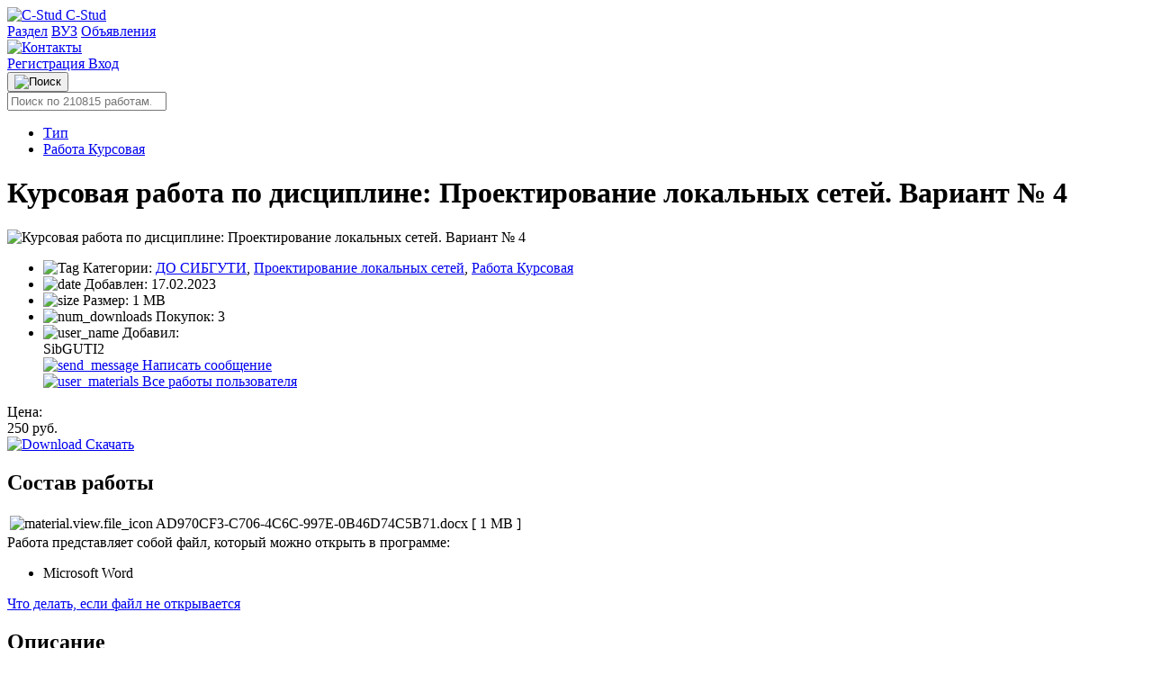

--- FILE ---
content_type: text/html; charset=UTF-8
request_url: https://c-stud.ru/work_html/look_full.html?id=233329&razdel=9134
body_size: 13285
content:
<!DOCTYPE html>
<html lang="ru">
<head>
            <meta name="viewport" content="width=device-width, initial-scale=1.0, maximum-scale=1.0, minimum-scale=1.0">
        <meta http-equiv="Content-Type" content="text/html; charset=UTF-8"/>
        <meta name="description" content="Курсовая работа по дисциплине: Проектирование локальных сетей. Вариант № 4 - скачать на сайте CStud"/>
        <title>Курсовая работа по дисциплине: Проектирование локальных сетей. Вариант № 4
            | SibGUTI2
     | Клуб студентов Технарь </title>
        <link rel="icon" type="image/svg+xml" href="https://public.c-stud.ru/assets/prod/build/images/favicon.9a77b3f4.svg">

                                    <link rel="canonical" href="https://c-stud.ru/work_html/look_full.html"/>
                            
    <link rel="stylesheet" href="https://public.c-stud.ru/assets/prod/build/341.089b1815.css">
        <link rel="stylesheet" href="https://public.c-stud.ru/assets/prod/build/361.5258205a.css"><link rel="stylesheet" href="https://public.c-stud.ru/assets/prod/build/app.44d8ce81.css">
        
                    </head>
        <div id="counters" style="position:absolute; left:-9999px;">
        <!-- Yandex.Metrika counter -->
        <script type="text/javascript">
            (function(m,e,t,r,i,k,a){
                m[i]=m[i]||function(){(m[i].a=m[i].a||[]).push(arguments)};
                m[i].l=1*new Date();
                for (var j = 0; j < document.scripts.length; j++) {if (document.scripts[j].src === r) { return; }}
                k=e.createElement(t),a=e.getElementsByTagName(t)[0],k.async=1,k.src=r,a.parentNode.insertBefore(k,a)
            })(window, document,'script','https://mc.yandex.ru/metrika/tag.js', 'ym');

            ym(19058758, 'init', {trackHash:true, clickmap:true, accurateTrackBounce:true, trackLinks:true});
        </script>
        <noscript><div><img src="https://mc.yandex.ru/watch/19058758" style="position:absolute; left:-9999px;" alt="" /></div></noscript>
        <!-- /Yandex.Metrika counter -->
    </div>

<body      data-add-to-cart-text="Добавить в корзину"
      data-remove-from-cart-text="Удалить из корзины"
      data-empty-cart-text="Ваша корзина пуста"
      data-currency-text="руб."
      data-go-to-cart-text="В корзине (перейти)"
      data-cart-page-url="/account/cart"
      data-in-cart-text="Материал в "
      data-add-to-cart-success-text="Работа успешно добавлена в корзину"
      data-top-up-template="Пополнить счет"
      data-copied-text="Скопировано!"
      data-user-added-to-favorites-text="Пользователь добавлен в избранное"
      data-user-removed-from-favorites-text="Пользователь удален из избранного"
      data-favorite-users-empty-text="У вас пока нет избранных пользователей"
      data-remove-user-error-text="Произошла ошибка при удалении пользователя из избранного"
      >
            <nav class="top-nav">
    <div class="top-nav-content">
        <a href="/" class="logo">
            <img src="https://public.c-stud.ru/assets/prod/build/images/gear.a163cf61.svg" alt="C-Stud" class="logo-icon">
            <span class="desktop-only">C-Stud</span>
        </a>
        
        <div class="nav-links">
            
                                
    <a href="/materials/category/razdel">Раздел</a>
                                
    <a href="/materials/category/vuz">ВУЗ</a>
                                
    <a href="/promo">Объявления</a>
                    </div>

        <div class="user-section">
                                            <a href="/feedback" class="feedback-link" title="Контакты">
                    <img src="https://public.c-stud.ru/assets/prod/build/images/thumbnails/headphones.eaed3ba9.svg" class="headphones-icon" alt="Контакты">
                </a>

                                <div class="auth-actions">
                    <a href="/register" class="auth-link register-link">
                        Регистрация
                    </a>
                    <a href="/login" class="auth-link login-link">
                        Вход
                    </a>
                </div>
                    </div>
    </div>

    </nav>
        <div class="search-section">
    <div class="search-container">
        <div class="search-main-row">
            <div class="search-bar-wrapper">
                <button type="button" class="search-icon-button">
                    <img src="https://public.c-stud.ru/assets/prod/build/images/markup/search.d2892c62.svg" alt="Поиск" class="search-icon">
                </button>

                                <form name="searchForm" method="get" action="/materials/search" id="searchForm" name="s" autocomplete="off" class="search-form">
                
                <div><input type="search" id="searchForm_name" name="searchForm[name]" class="search-bar" placeholder="Поиск по 210815 работам..." /></div>
                <input type="hidden" id="searchForm_userId" name="searchForm[userId]" />
                <input type="hidden" id="searchForm_categorySlug" name="searchForm[categorySlug]" />
            </div>
            
                    </div>
        
        </form>
    </div>
</div>

        <ul class="notification-area" id="notification-area"
        data-success-title="Успешно"
        data-error-title="Ошибка"
        data-warning-title="Предупреждение"
        data-info-title="Информация">
            </ul>
            <div id="content" class="content">
            <main class="materials">
                                <div class="product-main-container">
                    <div class="main-content-area">
                            <div class="material-main-content-wrapper">
    <div class="product-content-layout">
        <div class="material-page-header">
                <div class="breadcrumbs" id="breadcrumbs">
        <ul>
                                                                            <li>
                                                    <a href="/materials/category/tip" >
                                Тип
                                                            </a>
                                            </li>
                                                                <li>
                                                    <a href="/materials/category/rabota-kursovaia" class="current_breadcrumb">
                                Работа Курсовая
                                                            </a>
                                            </li>
                                    </ul>
    </div>
 
            <div class="material-detail-actions">
                                
                            </div>

            
            <div class="material-status-alert">
                            </div>

            <h1 itemprop="name">Курсовая работа по дисциплине: Проектирование локальных сетей. Вариант № 4</h1>
        </div>

                    <div id="gallery-area" data-item-id="50f7d0b5-8c55-49d2-8247-c0bdda773941" class="card_product_l">
                <div class="gallery-loading"></div>
                <div id="gallery-top" class="swiper-container gallery-top">
                    <div id="gallery" class="swiper-wrapper">
                                                                                    <div class="swiper-slide">
                                    <img  id="main-image" itemprop="image"                                             data-src="https://public.c-stud.ru/media_autogenerated/original/works/images/61CF9D3B-F768-44FD-986F-A1E5D4C44B7A/img_0001.jpg"
                                            class="gallery-image"
                                            src="https://public.c-stud.ru/media_autogenerated/items_info_main_image/works/images/61CF9D3B-F768-44FD-986F-A1E5D4C44B7A/img_0001.jpg"
                                            title="Курсовая работа по дисциплине: Проектирование локальных сетей. Вариант № 4"
                                            alt="Курсовая работа по дисциплине: Проектирование локальных сетей. Вариант № 4">
                                </div>
                                                                        </div>
                                                        </div>

                            </div>
        
        <div class="product-sidebar ">
            <div class="info-card-section">
                <ul class="info-list">
                                            <li class="info-item">
                            <span class="info-label">
                                <img src="https://public.c-stud.ru/assets/prod/build/images/thumbnails/material-info-tag.21b82545.svg" alt="Tag" class="info-label-icon">
                                Категории:
                            </span>
                            <span class="info-value" id="categories-list">
                                                                    <a href="/materials/category/do-sibguti" class="category-link-inline">ДО СИБГУТИ</a>,                                                                     <a href="/materials/category/proektirovanie-lokalnykh-setei" class="category-link-inline">Проектирование локальных сетей</a>,                                                                     <a href="/materials/category/rabota-kursovaia" class="category-link-inline">Работа Курсовая</a>                                                            </span>
                        </li>
                                                            <li class="info-item">
                        <span class="info-label">
                            <img src="https://public.c-stud.ru/assets/prod/build/images/thumbnails/material-info-date.1839c995.svg" alt="date" class="info-label-icon">
                            Добавлен:
                        </span>
                        <span class="info-value">17.02.2023</span>
                    </li>
                    <li class="info-item">
                        <span class="info-label">
                            <img src="https://public.c-stud.ru/assets/prod/build/images/thumbnails/material-info-document.132ed4d0.svg" alt="size" class="info-label-icon">
                            Размер:
                        </span>
                        <span class="info-value">1 MB</span>
                    </li>
                    <li class="info-item" id="numDownloads">
                        <span class="info-label">
                            <img src="https://public.c-stud.ru/assets/prod/build/images/thumbnails/material-info-download.84b1989b.svg" alt="num_downloads" class="info-label-icon">
                            Покупок:
                        </span>
                        <span class="info-value">
                                                            3
                                                    </span>
                    </li>
                                            <li class="info-item info-user">
                            <span class="info-label">
                                <img src="https://public.c-stud.ru/assets/prod/build/images/thumbnails/material-info-user.5fb7040d.svg" alt="user_name" class="info-label-icon">
                                Добавил:
                            </span>
                            <span class="info-value">
                                            <div class="info-user-name">
                                                <span>SibGUTI2</span>
                                            </div>
                                                                    <div><a href="/account/send-message/kursovaya-rabota-po-distsipline-proyektirovaniye-lokal-nykh-setei-variant-no-4"
                                        id="send-message-link"
                                             class="send-message-link">
                                        <img src="https://public.c-stud.ru/assets/prod/build/images/thumbnails/mateiral-info-email.fcd7743f.svg" alt="send_message" class="link-icon">
                                        Написать сообщение</a></div>
                                                                    <div>
                                        <a href="/materials/search?searchForm%5BuserId%5D=5bd7f885-bb5b-4c3b-bc74-7a3d5b8b4119" id="search-materials-link" class="search-link">
                                            <img src="https://public.c-stud.ru/assets/prod/build/images/thumbnails/material-info-document.132ed4d0.svg" alt="user_materials" class="link-icon">
                                            Все работы пользователя
                                        </a>
                                    </div>
                                                                </span>
                        </li>
                                    </ul>
            </div>

            <div class="product-meta">
                                    <span>Цена:</span>
                                        <div                             class="card_product_r_price"><span
                                id="material_price_value">250</span> руб.
                    </div>
                            </div>

            <div id="download-area" class="download_area">
                                    <div class="card_product_r_download"><a class="download_link"
                                href="/register?target=50f7d0b5-8c55-49d2-8247-c0bdda773941">
                                                            <img src="https://public.c-stud.ru/assets/prod/build/images/thumbnails/dollar.8b9a043b.svg" alt="Download" class="payment-icon-button">
                                Скачать
                                                    </a>
                    </div>
                            </div>
        </div>
    </div>

            <div class="file-structure-section">
            <h2 class="section-title">Состав работы</h2>
                            <div id="filesStructure" class="composition">
                    <div id="structureTable" class="structure_table_wrapper">
                        <table class="file-structure-table">
                            <tbody>
                                                                                                <tr id="elem_row_d9c589b0-5a6c-431c-8be8-85113fc7621d"
                                        class="level-0 tableRow "
                                        data-row-offset="1em">
                                        <td class="columnFileName">
                                            <div class="table_structure_name">
                                                <img class="structure_element_icon"
                                                     src="https://public.c-stud.ru/assets/prod/build/images/icons/icon-docx.557528d5.png"
                                                                                                                    data-tippy-content="Открывается в: Microsoft Word"
                                                            data-tippy-type="tippy-default"
                                                                                                             alt="material.view.file_icon"/>
                                                <span id="elem_row_d9c589b0-5a6c-431c-8be8-85113fc7621d"
                                                      class="file_name
                                                                                                                    ">
                                                        AD970CF3-C706-4C6C-997E-0B46D74C5B71.docx
                                                    </span>

                                                                                                    <span class="elem_row_metadata">[</span>
                                                
                                                                                                    <span class="elem_row_metadata">
                                                        1 MB
                                                    </span>
                                                
                                                
                                                
                                                
                                                                                                    <span class="elem_row_metadata">]</span>
                                                
                                                
                                            </div>
                                            <span data-elem-id="d9c589b0-5a6c-431c-8be8-85113fc7621d"></span>
                                        </td>
                                    </tr>
                                                                                        </tbody>
                        </table>
                    </div>
                </div>

                                    </div>
    
                                                <div class="programs_block">
                    <div class="programs_title">Работа представляет собой файл, который можно открыть в программе:</div>
                    <ul class="programs_list_ul">
                                                    <li class="programs_list_li">Microsoft Word</li>
                                            </ul>
                </div>
                    
        <div><a href="/feedback#faq-2">Что делать, если файл не открывается</a></div>
        <div class="description-preview-section">
        <h2 class="section-title">Описание</h2>
        <div itemprop="description" id="description_text" class="description-preview-content">
            1. Задание на проектирование «Разработка локальной сети для офисного здания компании X на базе СКС». <br />
<br />
1.1. Выбор варианта.<br />
<br />
Целью курсового проекта является разработка структурированной кабельной системы, связывающей здание1 и здание2. Планы зданий и состав персонала,  соответствующие Вашему варианту, Вы сможете найти в приложении Н (используемое сокращение КЭ означает кроссовая этажа, смотри  раздел 6.4. Подсистема кабелей оборудования.). Другая дополнительная информация, необходимая при проектировании, представлена в таблице 1.1. <br />
<br />
Таблица 1.1. – Варианты заданий на курсовой проект.<br />
<br />
№ варианта &#61; 4<br />
Здание 1<br />
№ здания1 &#61; 2<br />
Высота помещений, мм &#61; 3600<br />
Здание 2<br />
№ здания2 &#61; 4<br />
Высота помещений, мм &#61; 3500<br />
Расстояние между зданиями, м &#61; 1300
        </div>
    </div>

            <div class="description-preview-section">
            <h2 class="section-title">Дополнительная информация</h2>
            <div itemprop="description" id="description_text_additional" class="description-preview-content">
                Уважаемый студент дистанционного обучения,<br />
Оценена Ваша работа по предмету: Проектирование локальных сетей<br />
Вид работы: Курсовая работа<br />
Оценка: Отлично<br />
Дата оценки: 14.02.2023<br />
Рецензия: Уважаемый ...............................................,<br />
<br />
Шевнина Ирина Евгеньевна
            </div>
        </div>
    

                    <div class="comments-section">
            
                                </div>
    
        
    </div>

            <h2 class="related-materials-title">Похожие материалы</h2>
        <div id="similar-items" class="items-list">

                            
<div class="material-card">
    <div class="material-info has-thumbnail">
                <a href="/materials/item/kursovaia-rabota-po-distsipline-proektirovanie-lokalnykh-setei-variant-01" class="material-title js-ellipsis-title" title="Курсовая работа по дисциплине: Проектирование локальных сетей. Вариант 01">Курсовая работа по дисциплине: Проектирование локальных сетей. Вариант 01</a>
        <div class="material-description">
            Оглавление

1 Выбор типа кабельной системы	2
1.1 Горизонтальная подсистема	2
1.2 Магистральная подсистема	3
1.3 Подсистема рабочего места	4
1.4. Магистрали между зданиями	5
2 Выбор сетевого оборудования	7
2.1 Пассивное сетевое оборудование	7
2.1.1 Коммутационные панели	7
2.1.2 Телекоммуникационные шкаф	10
2.2 Активное сетевое оборудование	16
2.2.1 Коммутаторы	16
2.2.2 Маршрутизаторы	22
2.2.3 Повторители	24
2.2.4 Мосты	26
2.3 Выбор компьютеров	27
2.4 Выбор сетевых адаптеров	28
2
        </div>
        <div class="material-meta">
                                                <a href="/materials/category/sibguti" class="category-link">СибГУТИ</a>
                                    <a href="/materials/category/proektirovanie-lokalnykh-setei" class="category-link">Проектирование локальных сетей</a>
                                    <a href="/materials/category/rabota-kursovaia" class="category-link">Работа Курсовая</a>
                                    </div>
        <div class="material-date">
            <a title="Все работы пользователя" href="/materials/search?searchForm%5BuserId%5D=7c474211-ab2a-4b21-9c18-25692c88a1dd" class="search-link">
                <img src="https://public.c-stud.ru/assets/prod/build/images/thumbnails/user-outlined.9240b79e.svg" alt="User" class="link-icon">
                xtrail
            </a>: 16 ноября 2025
        </div>
    </div>
            <div class="material-price">1300 руб.</div>
                <a href="/materials/item/kursovaia-rabota-po-distsipline-proektirovanie-lokalnykh-setei-variant-01">
            <img src="" class="lazy material-thumbnail" data-src="https://public.c-stud.ru/media_autogenerated/items_in_category_thumb/prod/images/2025-11/16/ef2e6096-b8d3-4791-868e-144985e9f43b.png"
                 alt="Курсовая работа по дисциплине: Проектирование локальных сетей. Вариант 01"
                 title="Курсовая работа по дисциплине: Проектирование локальных сетей. Вариант 01">
        </a>
                            <span class="status-badge-promo" data-tippy-content="Рекомендовано" data-tippy-type="tippy-default">
                <img class="status-badge-promo-icon" src="https://public.c-stud.ru/assets/prod/build/images/thumbnails/promo-checked.3121ef1f.svg" alt="promo">
            </span>
            </div>

                            
<div class="material-card">
    <div class="material-info has-thumbnail">
                <a href="/work_html/look_full.html?id=251295&amp;razdel=9134" class="material-title js-ellipsis-title" title="Курсовая работа по дисциплине: Проектирование локальных сетей. Вариант 05">Курсовая работа по дисциплине: Проектирование локальных сетей. Вариант 05</a>
        <div class="material-description">
            «Разработка локальной сети для офисного здания компании X на базе СКС»

Содержание

1. Выбор типа кабельной системы	3
1.1 Горизонтальная подсистема	3
1.2 Магистральная подсистема	5
1.3 Подсистема рабочего места	6
1.4. Магистрали между зданиями	7
2. Выбор сетевого оборудования	9
2.1 Пассивное сетевое оборудование	9
2.1.1 Коммутационные панели	9
2.1.2 Телекоммуникационные шкаф	13
2.2 Активное сетевое оборудование	20
2.2.1 Коммутаторы	20
2.2.2 Маршрутизаторы	27
2.2.3 Повторители	28
2.2.4 Мосты	31
2
        </div>
        <div class="material-meta">
                                                <a href="/materials/category/do-sibguti" class="category-link">ДО СИБГУТИ</a>
                                    <a href="/materials/category/proektirovanie-lokalnykh-setei" class="category-link">Проектирование локальных сетей</a>
                                    <a href="/materials/category/rabota-kursovaia" class="category-link">Работа Курсовая</a>
                                    </div>
        <div class="material-date">
            <a title="Все работы пользователя" href="/materials/search?searchForm%5BuserId%5D=9e8ce16d-ee50-41c5-b30d-284aa55d769e" class="search-link">
                <img src="https://public.c-stud.ru/assets/prod/build/images/thumbnails/user-outlined.9240b79e.svg" alt="User" class="link-icon">
                Учеба &quot;Под ключ&quot;
            </a>: 7 июля 2025
        </div>
    </div>
            <div class="material-price">1400 руб.</div>
                <a href="/work_html/look_full.html?id=251295&amp;razdel=9134">
            <img src="" class="lazy material-thumbnail" data-src="https://public.c-stud.ru/media_autogenerated/items_in_category_thumb/works/images/23D20683-F537-492D-9BE6-6BD506C08A9B/img_0001.png"
                 alt="Курсовая работа по дисциплине: Проектирование локальных сетей. Вариант 05"
                 title="Курсовая работа по дисциплине: Проектирование локальных сетей. Вариант 05">
        </a>
                            <span class="status-badge-promo" data-tippy-content="Рекомендовано" data-tippy-type="tippy-default">
                <img class="status-badge-promo-icon" src="https://public.c-stud.ru/assets/prod/build/images/thumbnails/promo-checked.3121ef1f.svg" alt="promo">
            </span>
            </div>

                            
<div class="material-card">
    <div class="material-info has-thumbnail">
                <a href="/work_html/look_full.html?id=241831&amp;razdel=9134" class="material-title js-ellipsis-title" title="Курсовая работа по дисциплине: Проектирование локальных сетей. Вариант 7">Курсовая работа по дисциплине: Проектирование локальных сетей. Вариант 7</a>
        <div class="material-description">
            Содержание

1. Выбор типа кабельной системы	3
1.1 Горизонтальная подсистема	3
1.2 Магистральная подсистема	4
1.3 Подсистема рабочего места	5
1.4. Магистрали между зданиями	6
2. Выбор сетевого оборудования	8
2.1 Пассивное сетевое оборудование	8
2.1.1 Коммутационные панели	8
2.1.2 Телекоммуникационные шкаф	12
2.2 Активное сетевое оборудование	18
2.2.1 Коммутаторы	18
2.2.2 Маршрутизаторы	24
2.2.3 Повторители	26
2.2.4 Мосты	29
2.3 Выбор компьютеров	30
2.4 Выбор сетевых адаптеров	31
2.5 Источники бес
        </div>
        <div class="material-meta">
                                                <a href="/materials/category/do-sibguti" class="category-link">ДО СИБГУТИ</a>
                                    <a href="/materials/category/proektirovanie-lokalnykh-setei" class="category-link">Проектирование локальных сетей</a>
                                    <a href="/materials/category/rabota-kursovaia" class="category-link">Работа Курсовая</a>
                                    </div>
        <div class="material-date">
            <a title="Все работы пользователя" href="/materials/search?searchForm%5BuserId%5D=93ffbe8a-2fcf-4bbb-be5d-78a4274d2a11" class="search-link">
                <img src="https://public.c-stud.ru/assets/prod/build/images/thumbnails/user-outlined.9240b79e.svg" alt="User" class="link-icon">
                Roma967
            </a>: 14 декабря 2023
        </div>
    </div>
            <div class="material-price">1400 руб.</div>
                <a href="/work_html/look_full.html?id=241831&amp;razdel=9134">
            <img src="" class="lazy material-thumbnail" data-src="https://public.c-stud.ru/media_autogenerated/items_in_category_thumb/works/images/6F6AD3BD-39C0-4AC1-8861-85F54EA632F5/img_0002.png"
                 alt="Курсовая работа по дисциплине: Проектирование локальных сетей. Вариант 7"
                 title="Курсовая работа по дисциплине: Проектирование локальных сетей. Вариант 7">
        </a>
                            <span class="status-badge-promo" data-tippy-content="Рекомендовано" data-tippy-type="tippy-default">
                <img class="status-badge-promo-icon" src="https://public.c-stud.ru/assets/prod/build/images/thumbnails/promo-checked.3121ef1f.svg" alt="promo">
            </span>
            </div>

                            
<div class="material-card">
    <div class="material-info has-thumbnail">
                <a href="/work_html/look_full.html?id=238130&amp;razdel=9134" class="material-title js-ellipsis-title" title="Курсовая работа по дисциплине: Проектирование локальных сетей. Вариант №08">Курсовая работа по дисциплине: Проектирование локальных сетей. Вариант №08</a>
        <div class="material-description">
            Курсовая работа
Вариант №08

------------------------------------------------------------------------------

Оглавление:

1 Выбор типа кабельной системы	
1.1 Горизонтальная подсистема	
1.2 Магистральная подсистема	
1.3 Подсистема рабочего места	
1.4. Магистрали между зданиями	
2 Выбор сетевого оборудования	
2.1 Пассивное сетевое оборудование	
2.1.1 Коммутационные панели	
2.1.2 Телекоммуникационные шкаф	
2.2 Активное сетевое оборудование	
2.2.1 Коммутаторы	
2.2.2 Маршрутизаторы	
2.2.3 Повторители
        </div>
        <div class="material-meta">
                                                <a href="/materials/category/sibguti" class="category-link">СибГУТИ</a>
                                    <a href="/materials/category/proektirovanie-lokalnykh-setei" class="category-link">Проектирование локальных сетей</a>
                                    <a href="/materials/category/rabota-kursovaia" class="category-link">Работа Курсовая</a>
                                    </div>
        <div class="material-date">
            <a title="Все работы пользователя" href="/materials/search?searchForm%5BuserId%5D=cc2dbb2a-9f33-45c7-9e3c-bc8ec11834fd" class="search-link">
                <img src="https://public.c-stud.ru/assets/prod/build/images/thumbnails/user-outlined.9240b79e.svg" alt="User" class="link-icon">
                IT-STUDHELP
            </a>: 18 июля 2023
        </div>
    </div>
            <div class="material-price">1400 руб.</div>
                <a href="/work_html/look_full.html?id=238130&amp;razdel=9134">
            <img src="" class="lazy material-thumbnail" data-src="https://public.c-stud.ru/media_autogenerated/items_in_category_thumb/works/images/521BA6BA-3276-47DB-A516-E43C25CB9833/img_0001.jpg"
                 alt="Курсовая работа по дисциплине: Проектирование локальных сетей. Вариант №08"
                 title="Курсовая работа по дисциплине: Проектирование локальных сетей. Вариант №08">
        </a>
                            <span class="status-badge-promo" data-tippy-content="Рекомендовано" data-tippy-type="tippy-default">
                <img class="status-badge-promo-icon" src="https://public.c-stud.ru/assets/prod/build/images/thumbnails/promo-checked.3121ef1f.svg" alt="promo">
            </span>
            </div>

                            
<div class="material-card">
    <div class="material-info has-thumbnail">
                <a href="/work_html/look_full.html?id=238132&amp;razdel=9134" class="material-title js-ellipsis-title" title="Курсовая работа по дисциплине: Проектирование локальных сетей. Вариант №14">Курсовая работа по дисциплине: Проектирование локальных сетей. Вариант №14</a>
        <div class="material-description">
            Курсовая работа
Вариант №14

Локальная сеть для офисного здания или структурированная кабельная система (СКС) как конечный элемент инженерной инфраструктуры, включающая в себя локальную вычислительную сеть и телефонную сеть, реализуется в несколько этапов:
-	проектирование;
-	собственно, монтаж кабельной инфраструктуры;
-	монтаж точек доступа;
-	монтаж точек коммутации;
-	пусконаладочные работы.
В рамках данной работы будет рассматриваться первый этап – проектирование. На данном этапе учитываетс
        </div>
        <div class="material-meta">
                                                <a href="/materials/category/sibguti" class="category-link">СибГУТИ</a>
                                    <a href="/materials/category/proektirovanie-lokalnykh-setei" class="category-link">Проектирование локальных сетей</a>
                                    <a href="/materials/category/rabota-kursovaia" class="category-link">Работа Курсовая</a>
                                    </div>
        <div class="material-date">
            <a title="Все работы пользователя" href="/materials/search?searchForm%5BuserId%5D=cc2dbb2a-9f33-45c7-9e3c-bc8ec11834fd" class="search-link">
                <img src="https://public.c-stud.ru/assets/prod/build/images/thumbnails/user-outlined.9240b79e.svg" alt="User" class="link-icon">
                IT-STUDHELP
            </a>: 18 июля 2023
        </div>
    </div>
            <div class="material-price">1400 руб.</div>
                <a href="/work_html/look_full.html?id=238132&amp;razdel=9134">
            <img src="" class="lazy material-thumbnail" data-src="https://public.c-stud.ru/media_autogenerated/items_in_category_thumb/works/images/6B377116-B837-43BF-8928-436ACC233B9A/img_0001.jpg"
                 alt="Курсовая работа по дисциплине: Проектирование локальных сетей. Вариант №14"
                 title="Курсовая работа по дисциплине: Проектирование локальных сетей. Вариант №14">
        </a>
                            <span class="status-badge-promo" data-tippy-content="Рекомендовано" data-tippy-type="tippy-default">
                <img class="status-badge-promo-icon" src="https://public.c-stud.ru/assets/prod/build/images/thumbnails/promo-checked.3121ef1f.svg" alt="promo">
            </span>
            </div>

                            
<div class="material-card">
    <div class="material-info has-thumbnail">
                <a href="/work_html/look_full.html?id=238131&amp;razdel=9134" class="material-title js-ellipsis-title" title="Курсовая работа по дисциплине: Проектирование локальных сетей. Вариант №9">Курсовая работа по дисциплине: Проектирование локальных сетей. Вариант №9</a>
        <div class="material-description">
            Курсовая работа
Вариант №9

1.	Рассмотреть	стандарты	проектирования	структурированной кабельной системы;
2.	Обозначить топологию сети и подключение от магистрального
узла;
3.	Определить количество рабочих мест, подключаемых портов,
длину необходимого кабеля UTP;
4.	Выбрать активное и пассивное сетевое оборудование;
5.	Рассчитать средний трафик и коэффициент использование сети;
6.	Рассчитать капитальные затраты на развертывание сети;
7.	Отрисовать схему расположения рабочих мест.
Исходные данные 
        </div>
        <div class="material-meta">
                                                <a href="/materials/category/sibguti" class="category-link">СибГУТИ</a>
                                    <a href="/materials/category/proektirovanie-lokalnykh-setei" class="category-link">Проектирование локальных сетей</a>
                                    <a href="/materials/category/rabota-kursovaia" class="category-link">Работа Курсовая</a>
                                    </div>
        <div class="material-date">
            <a title="Все работы пользователя" href="/materials/search?searchForm%5BuserId%5D=cc2dbb2a-9f33-45c7-9e3c-bc8ec11834fd" class="search-link">
                <img src="https://public.c-stud.ru/assets/prod/build/images/thumbnails/user-outlined.9240b79e.svg" alt="User" class="link-icon">
                IT-STUDHELP
            </a>: 18 июля 2023
        </div>
    </div>
            <div class="material-price">1400 руб.</div>
                <a href="/work_html/look_full.html?id=238131&amp;razdel=9134">
            <img src="" class="lazy material-thumbnail" data-src="https://public.c-stud.ru/media_autogenerated/items_in_category_thumb/works/images/75FC60B9-8627-46AD-989E-AA151BFA311D/img_0001.jpg"
                 alt="Курсовая работа по дисциплине: Проектирование локальных сетей. Вариант №9"
                 title="Курсовая работа по дисциплине: Проектирование локальных сетей. Вариант №9">
        </a>
                            <span class="status-badge-promo" data-tippy-content="Рекомендовано" data-tippy-type="tippy-default">
                <img class="status-badge-promo-icon" src="https://public.c-stud.ru/assets/prod/build/images/thumbnails/promo-checked.3121ef1f.svg" alt="promo">
            </span>
            </div>

                            
<div class="material-card">
    <div class="material-info has-thumbnail">
                <a href="/work_html/look_full.html?id=230572&amp;razdel=9134" class="material-title js-ellipsis-title" title="Курсовая работа по дисциплине: Проектирование локальных сетей. Вариант 6">Курсовая работа по дисциплине: Проектирование локальных сетей. Вариант 6</a>
        <div class="material-description">
            Содержание

1. Выбор типа кабельной системы	3
1.1 Горизонтальная подсистема	3
1.2 Магистральная подсистема	4
1.3 Подсистема рабочего места	5
1.4. Магистрали между зданиями	6
2. Выбор сетевого оборудования	8
2.1 Пассивное сетевое оборудование	8
2.1.1 Коммутационные панели	8
2.1.2 Телекоммуникационные шкаф	12
2.2 Активное сетевое оборудование	18
2.2.1 Коммутаторы	18
2.2.2 Маршрутизаторы	25
2.2.3 Повторители	26
2.2.4 Мосты	29
2.3 Выбор компьютеров	30
2.4 Выбор сетевых адаптеров	31
2.5 Источники бес
        </div>
        <div class="material-meta">
                                                <a href="/materials/category/do-sibguti" class="category-link">ДО СИБГУТИ</a>
                                    <a href="/materials/category/proektirovanie-lokalnykh-setei" class="category-link">Проектирование локальных сетей</a>
                                    <a href="/materials/category/rabota-kursovaia" class="category-link">Работа Курсовая</a>
                                    </div>
        <div class="material-date">
            <a title="Все работы пользователя" href="/materials/search?searchForm%5BuserId%5D=9e8ce16d-ee50-41c5-b30d-284aa55d769e" class="search-link">
                <img src="https://public.c-stud.ru/assets/prod/build/images/thumbnails/user-outlined.9240b79e.svg" alt="User" class="link-icon">
                Учеба &quot;Под ключ&quot;
            </a>: 28 ноября 2022
        </div>
    </div>
            <div class="material-price">1400 руб.</div>
                <a href="/work_html/look_full.html?id=230572&amp;razdel=9134">
            <img src="" class="lazy material-thumbnail" data-src="https://public.c-stud.ru/media_autogenerated/items_in_category_thumb/works/images/F0B4AF6A-E998-43E1-A5DE-501769A5521A/img_0002.png"
                 alt="Курсовая работа по дисциплине: Проектирование локальных сетей. Вариант 6"
                 title="Курсовая работа по дисциплине: Проектирование локальных сетей. Вариант 6">
        </a>
                            <span class="status-badge-promo" data-tippy-content="Рекомендовано" data-tippy-type="tippy-default">
                <img class="status-badge-promo-icon" src="https://public.c-stud.ru/assets/prod/build/images/thumbnails/promo-checked.3121ef1f.svg" alt="promo">
            </span>
            </div>

                            
<div class="material-card">
    <div class="material-info has-thumbnail">
                <a href="/work_html/look_full.html?id=226999&amp;razdel=9134" class="material-title js-ellipsis-title" title="Курсовая работа по дисциплине: Проектирование локальных сетей. Вариант №8. 2022 год">Курсовая работа по дисциплине: Проектирование локальных сетей. Вариант №8. 2022 год</a>
        <div class="material-description">
            Методическое пособие

1. Задание на проектирование «Разработка локальной сети для офисного здания компании X на базе СКС».

1.1. Выбор варианта.

Целью курсового проекта является разработка структурированной кабельной системы, связывающей здание1 и здание2. Планы зданий и состав персонала, соответствующие Вашему варианту, Вы сможете найти в приложении Н (используемое сокращение КЭ означает кроссовая этажа, смотри раздел 6.4. Подсистема кабелей оборудования.). Другая дополнительная информация, не
        </div>
        <div class="material-meta">
                                                <a href="/materials/category/do-sibguti" class="category-link">ДО СИБГУТИ</a>
                                    <a href="/materials/category/proektirovanie-lokalnykh-setei" class="category-link">Проектирование локальных сетей</a>
                                    <a href="/materials/category/rabota-kursovaia" class="category-link">Работа Курсовая</a>
                                    </div>
        <div class="material-date">
            <a title="Все работы пользователя" href="/materials/search?searchForm%5BuserId%5D=5bd7f885-bb5b-4c3b-bc74-7a3d5b8b4119" class="search-link">
                <img src="https://public.c-stud.ru/assets/prod/build/images/thumbnails/user-outlined.9240b79e.svg" alt="User" class="link-icon">
                SibGUTI2
            </a>: 26 июня 2022
        </div>
    </div>
            <div class="material-price">400 руб.</div>
                <a href="/work_html/look_full.html?id=226999&amp;razdel=9134">
            <img src="" class="lazy material-thumbnail" data-src="https://public.c-stud.ru/media_autogenerated/items_in_category_thumb/works/images/DCEA39AA-CA09-4CFB-B24F-3B13D2A945C9/img_0001.png"
                 alt="Курсовая работа по дисциплине: Проектирование локальных сетей. Вариант №8. 2022 год"
                 title="Курсовая работа по дисциплине: Проектирование локальных сетей. Вариант №8. 2022 год">
        </a>
        </div>

            
            <button class="load_more" id="load_more" data-ids="[[&quot;71824bf6-f4f4-4eaa-8c15-ab6338d2a643&quot;,&quot;6fb74682-e10e-4afb-adf5-bc8cb297864d&quot;,&quot;96170fda-9e1a-4edc-b788-d2e1bb894aeb&quot;,&quot;974e4156-f26f-4019-b1f9-7fb4360000ee&quot;],[&quot;e87db126-3f8a-4dfa-beae-1e8bd1a8723c&quot;,&quot;96d09718-6ffa-4f9f-bb7a-d204a4c473b0&quot;,&quot;dfa6dd86-e293-43d3-9213-2a182ecd721b&quot;,&quot;9a1ac592-da91-45c4-a6cf-0cfff1804e54&quot;],[&quot;b72e6dcf-f1fa-4cdd-9d35-f14211ece974&quot;]]"
                    data-request-url="/materials/items-list">Показать еще</button>

        </div>
        <div class="clearfix"></div>


            <div id="random-items" class="items-list">
            <h2 class="related-materials-title">Другие работы</h2>
                            
<div class="material-card">
    <div class="material-info has-thumbnail">
                <a href="/work_html/look_full.html?id=205818&amp;razdel=3595" class="material-title js-ellipsis-title" title="Основы теории цепей. Лабораторные работы С 1-3. Вариант 1">Основы теории цепей. Лабораторные работы С 1-3. Вариант 1</a>
        <div class="material-description">
            Законы Ома и Кирхгофа в резистивных цепях.

1.	Цель работы:
Изучение, исследование и проверка законов Ома и Кирхгофа в разветвленной электрической цепи, содержащей источник и резистивные элементы.

2.	Подготовка к выполнению работы:
При подготовке к работе необходимо изучить: законы Ома для пассивного участка цепи, участка цепи с активными (источники) и пассивными (нагрузки) элементами, замкнутого контура; первый закон Кирхгофа – для узла цепи; второй закон Кирхгофа – для замкнутого контура цепи
        </div>
        <div class="material-meta">
                                                <a href="/materials/category/osnovy-teorii-tsepei" class="category-link">Основы теории цепей </a>
                                    <a href="/materials/category/do-sibguti" class="category-link">ДО СИБГУТИ</a>
                                    <a href="/materials/category/rabota-laboratornaia" class="category-link">Работа Лабораторная</a>
                                    </div>
        <div class="material-date">
            <a title="Все работы пользователя" href="/materials/search?searchForm%5BuserId%5D=2cdf286b-4f64-47f3-8b05-67c576a73809" class="search-link">
                <img src="https://public.c-stud.ru/assets/prod/build/images/thumbnails/user-outlined.9240b79e.svg" alt="User" class="link-icon">
                banderas0876
            </a>: 8 января 2020
        </div>
    </div>
            <div class="material-price">300 руб.</div>
                <a href="/work_html/look_full.html?id=205818&amp;razdel=3595">
            <img src="" class="lazy material-thumbnail" data-src="https://public.c-stud.ru/media_autogenerated/items_in_category_thumb/works/images/BE05EB87-8B0E-40B2-8C11-1F9081113B23/img_0004.png"
                 alt="Основы теории цепей. Лабораторные работы С 1-3. Вариант 1"
                 title="Основы теории цепей. Лабораторные работы С 1-3. Вариант 1">
        </a>
        </div>

                            
<div class="material-card">
    <div class="material-info">
                <a href="/work_html/look_full.html?id=84884&amp;razdel=17" class="material-title js-ellipsis-title" title="Расчет проектируемой оснастки на пластмассовое изделие">Расчет проектируемой оснастки на пластмассовое изделие</a>
        <div class="material-description">
            РЕФЕРАТ
Данная курсовая работа по дисциплине «Расчет и конструирование пластмассовых изделий и форм» содержит 38 листов печатного текста, 12 рисунков, 1 сборочный чертеж, 26 чертежей деталировки.
ОТЛИВКА, ГНЕЗДНОСТЬ, ВЫТАЛКИВАТЕЛЬ, ХВОСТОВИК, ОСНАСТКА, ЛИТНИКИ, ПУАНСОН, МАТРИЦА.
Основной задачей данной курсовой работы является полный расчет проектируемой оснастки на изделие. Итогом проведенной работы расчет гнездности оснастки, тепловой расчет оснастки, расчет литниковой системы, расчет исполнит
        </div>
        <div class="material-meta">
                                                <a href="/materials/category/detali-mashin" class="category-link">Детали машин</a>
                                    <a href="/materials/category/rabota" class="category-link">Работа</a>
                                    </div>
        <div class="material-date">
            <a title="Все работы пользователя" href="/materials/search?searchForm%5BuserId%5D=ee8f5984-af11-4162-969f-8288e8aa08b4" class="search-link">
                <img src="https://public.c-stud.ru/assets/prod/build/images/thumbnails/user-outlined.9240b79e.svg" alt="User" class="link-icon">
                OstVER
            </a>: 15 ноября 2012
        </div>
    </div>
            <div class="material-price">5 руб.</div>
            </div>

                            
<div class="material-card">
    <div class="material-info">
                <a href="/work_html/look_full.html?id=5501&amp;razdel=37" class="material-title js-ellipsis-title" title="Лекции по ТММ">Лекции по ТММ</a>
        <div class="material-description">
            1. Основные понятия и определения ТММ
2. Основные стадии проектирования и создания новой техники
3. Структурная классификация и виды механиз-мов
4. Кинематический анализ рычажных механиз-мов
5. Динамический анализ рычажных механиз-мов
6. Синтез рычажных механиз-мов
7. Кулачковые механиз-мы
8. Фрикционные и зубчатые механиз-мы
9. Трение в кинематических па-рах
10. Уравновешивание масс в механизмах и маши-нах
        </div>
        <div class="material-meta">
                                                <a href="/materials/category/teoriia-mashin-i-mekhanizmov" class="category-link">Теория машин и механизмов</a>
                                    <a href="/materials/category/lektsii" class="category-link">Лекции</a>
                                    </div>
        <div class="material-date">
            <a title="Все работы пользователя" href="/materials/search?searchForm%5BuserId%5D=aef7aa91-2eb7-4dde-a571-ea21a2a2d67a" class="search-link">
                <img src="https://public.c-stud.ru/assets/prod/build/images/thumbnails/user-outlined.9240b79e.svg" alt="User" class="link-icon">
                CHeLL
            </a>: 17 декабря 2008
        </div>
    </div>
                </div>

                            
<div class="material-card">
    <div class="material-info has-thumbnail">
                <a href="/materials/item/gidravlika-kontrolnoe-zadanie-2-samgtu-samara-zadacha-5-variant-7" class="material-title js-ellipsis-title" title="Гидравлика Контрольное задание №2 СамГТУ Самара Задача 5 Вариант 7">Гидравлика Контрольное задание №2 СамГТУ Самара Задача 5 Вариант 7</a>
        <div class="material-description">
            Вертикальная цилиндрическая цистерна с полусферической крышкой до самого верха заполнена двумя различными несмешивающимися жидкостями Ж1 и Ж2, (соответственно плотности ρ1 и ρ2). Диаметр цистерны D, высота её цилиндрической части H. Глубина жидкости Ж1 равна H/2. Манометр М показывает давление рм. Определить силу, растягивающую болты А, и горизонтальную силу, разрывающую цистерну по сечению 1-1.
        </div>
        <div class="material-meta">
                                                <a href="/materials/category/zadachi" class="category-link">Задачи</a>
                                    <a href="/materials/category/gidravlika" class="category-link">Гидравлика</a>
                                    </div>
        <div class="material-date">
            <a title="Все работы пользователя" href="/materials/search?searchForm%5BuserId%5D=a03d98e4-731b-44c4-9082-64643687879d" class="search-link">
                <img src="https://public.c-stud.ru/assets/prod/build/images/thumbnails/user-outlined.9240b79e.svg" alt="User" class="link-icon">
                Z24
            </a>: 23 ноября 2025
        </div>
    </div>
            <div class="material-price">250 руб.</div>
                <a href="/materials/item/gidravlika-kontrolnoe-zadanie-2-samgtu-samara-zadacha-5-variant-7">
            <img src="" class="lazy material-thumbnail" data-src="https://public.c-stud.ru/media_autogenerated/items_in_category_thumb/prod/images/2025-11/23/409162f2-2754-48bb-aa01-947728870f48.jpg"
                 alt="Гидравлика Контрольное задание №2 СамГТУ Самара Задача 5 Вариант 7"
                 title="Гидравлика Контрольное задание №2 СамГТУ Самара Задача 5 Вариант 7">
        </a>
        </div>

                    </div>
                        </div>
                                            <div class="right-sidebar desktop-only">
                    <div class="sidebar-login-section">
            <h3>Вход</h3>
            
                        <form method="post" action="/login" class="sidebar-login-form" id="sidebar_login_form">
                                
                <div class="form-group">
                    <input type="text" id="email" name="email" required="required" placeholder="Email" class="form-control" />
                    
                </div>
                
                <div class="form-group">
                    <input type="password" id="password" name="password" required="required" placeholder="Пароль" class="form-control" />
                    
                </div>
                
                <button type="submit" class="btn btn-primary sidebar-login-btn">
                    Вход
                </button>
                
                <input type="hidden" id="_target_path" name="_target_path" value="/work_html/look_full.html?id=233329&amp;razdel=9134" />
            </form>
            
            <div class="sidebar-auth-links">
                <a href="/register" class="auth-link">
                    Регистрация
                </a>
            </div>
            
            <div id="social_login">
    <a href="/connect/vkontakte">
        <img src="https://public.c-stud.ru/assets/prod/build/images/thumbnails/social-vk.b44565a7.svg" alt="" class="social-icon" />
        <span id="vk_login">ВКонтакте</span>
    </a>
    <a href="/connect/yandex">
        <img src="https://public.c-stud.ru/assets/prod/build/images/thumbnails/social-yandex.727e9e8b.svg" alt="" class="social-icon" />
        <span id="yandex_login">Яндекс</span>
    </a>
    <a href="/connect/mailru">
        <img src="https://public.c-stud.ru/assets/prod/build/images/thumbnails/social-mailru.4faa6e9d.svg" alt="" class="social-icon" />
        <span id="mailru_login">Mail.ru</span>
    </a>
    <a href="/connect/google">
        <img src="https://public.c-stud.ru/assets/prod/build/images/thumbnails/social-google.6494dfec.svg" alt="" class="social-icon" />
        <span id="google_login">Google</span>
    </a>
</div>
        </div>
    </div>                                     </div>

                                <div class="clear"></div>
                                </main>
        </div>

        <div id="up" class="up_button">
            <div class="up_button_desc">
                <img src="https://public.c-stud.ru/assets/prod/build/images/markup/up_arrow_icon.9945af5f.png" alt="up">
                <span class="up_button_text">Наверх</span>
            </div>
        </div>
    
    <footer class="footer">
    <div class="footer-content">
        <div class="footer-block">
            <h3>Информация</h3>
            <ul class="footer-menu">
                <li><a href="/blog/news/material-guidlines">Правила добавления и оформления работ</a></li>
                <li><a href="/blog/news/rate-description">Как работает ставка</a></li>
                <li><a href="/blog/news/agreement">Пользовательское соглашение</a></li>
                <li><a href="/blog/news/policy">Обработка персональных данных</a></li>
            </ul>
        </div>
        <div class="footer-block">
            <h3>Разделы</h3>
            <ul class="footer-menu">
                <li><a href="/materials/category/razdel">Раздел</a></li>
                <li><a href="/materials/category/vuz">ВУЗ</a></li>
                <li><a href="/materials/category/tip">Тип</a></li>
                <li><a href="/promo">Объявления</a></li>
                <li><a href="/feedback">🎧 Контакты</a></li>
            </ul>
        </div>
        <div class="footer-block">
            <h3>Аккаунт</h3>
                            <ul class="footer-menu">
                    <li><a href="/register">Регистрация</a></li>
                    <li><a href="/login">Вход</a></li>
                </ul>
                    </div>
    </div>
    <div class="footer-copyright">
        Сайт студентов &quot;C-Stud&quot; ©2005-2026
    </div>
</footer>

        <script src="https://public.c-stud.ru/assets/prod/build/runtime.b326ec6c.js" defer></script><script src="https://public.c-stud.ru/assets/prod/build/136.d6de5d76.js" defer></script><script src="https://public.c-stud.ru/assets/prod/build/201.44962f36.js" defer></script><script src="https://public.c-stud.ru/assets/prod/build/139.e263dc51.js" defer></script><script src="https://public.c-stud.ru/assets/prod/build/760.1456b9a8.js" defer></script><script src="https://public.c-stud.ru/assets/prod/build/264.c1068bc3.js" defer></script><script src="https://public.c-stud.ru/assets/prod/build/933.fd16fc1c.js" defer></script><script src="https://public.c-stud.ru/assets/prod/build/321.af52edf6.js" defer></script><script src="https://public.c-stud.ru/assets/prod/build/631.7c349f4d.js" defer></script><script src="https://public.c-stud.ru/assets/prod/build/app.4902d43e.js" defer></script>

    <script src="https://public.c-stud.ru/assets/prod/build/341.27de7b13.js" defer></script><script src="https://public.c-stud.ru/assets/prod/build/view_material.9682e709.js" defer></script>
</body>
</html>
